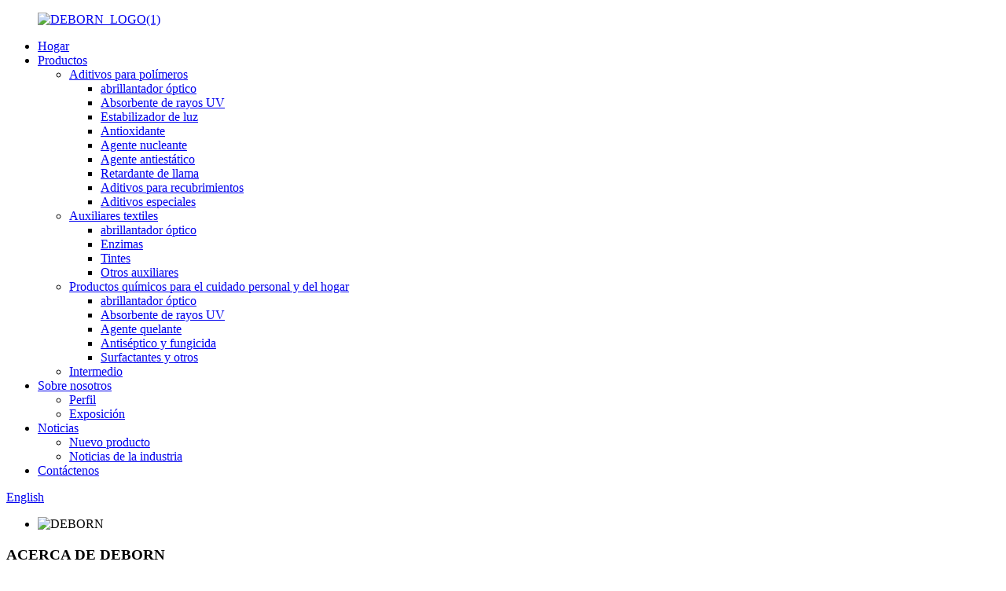

--- FILE ---
content_type: text/html
request_url: http://es.debornchem.com/light-stabilizer/
body_size: 11839
content:
<!DOCTYPE html> <html dir="ltr" lang="es"> <head> <meta charset="UTF-8"/> <meta http-equiv="Content-Type" content="text/html; charset=UTF-8" /> <!-- Global site tag (gtag.js) - Google Analytics --> <script async src="https://www.googletagmanager.com/gtag/js?id=UA-223924905-79"></script> <script>
  window.dataLayer = window.dataLayer || [];
  function gtag(){dataLayer.push(arguments);}
  gtag('js', new Date());

  gtag('config', 'UA-223924905-79');
</script>  <title>Fabricantes y proveedores de estabilizadores de luz - Fábrica de estabilizadores de luz de China</title> <meta name="viewport" content="width=device-width,initial-scale=1,minimum-scale=1,maximum-scale=1,user-scalable=no"> <link rel="apple-touch-icon-precomposed" href=""> <meta name="format-detection" content="telephone=no"> <meta name="apple-mobile-web-app-capable" content="yes"> <meta name="apple-mobile-web-app-status-bar-style" content="black"> <link href="//cdn.globalso.com/debornchem/style/global/style.css" rel="stylesheet" onload="this.onload=null;this.rel='stylesheet'"> <link href="//cdn.globalso.com/debornchem/style/public/public.css" rel="stylesheet" onload="this.onload=null;this.rel='stylesheet'">  <link rel="shortcut icon" href="https://cdn.globalso.com/debornchem/ico.png" /> <link rel="canonical" href="https://www.debornchem.com/light-stabilizer/" /> <meta name="description" content="Fabricantes, fábricas y proveedores de estabilizadores de luz en China. Nuestro objetivo es ofrecer a nuestros clientes equipos y proveedores de alta calidad y desarrollar constantemente nuevas máquinas. Esperamos contar con su colaboración." /> <link href="//cdn.globalso.com/hide_search.css" rel="stylesheet"/><link href="//www.debornchem.com/style/es.html.css" rel="stylesheet"/><link rel="alternate" hreflang="es" href="http://es.debornchem.com/" /></head> <body> <div class="container">     <!-- web_head start -->   	    <header id="web-head" class="web-head">          <section class="head-layer">             <div class="layout">                <figure class="logo"> 	 <a href="/">			<img src="https://cdn.globalso.com/debornchem/DEBORN_LOGO1.png" alt="DEBORN_LOGO(1)"> 				</a> </figure>                <nav class="nav-wrap">                   <ul class="head-nav">                         <li><a href="/">Hogar</a></li> <li class="current-menu-ancestor"><a href="/products/">Productos</a> <ul class="sub-menu"> 	<li class="current-menu-ancestor current-menu-parent"><a href="/polymer-additives/">Aditivos para polímeros</a> 	<ul class="sub-menu"> 		<li><a href="/optical-brightener/">abrillantador óptico</a></li> 		<li><a href="/uv-absorber/">Absorbente de rayos UV</a></li> 		<li class="nav-current"><a href="/light-stabilizer/">Estabilizador de luz</a></li> 		<li><a href="/antioxidant/">Antioxidante</a></li> 		<li><a href="/nucleating-agent/">Agente nucleante</a></li> 		<li><a href="/antistatic-agent/">Agente antiestático</a></li> 		<li><a href="/flame-retardant/">Retardante de llama</a></li> 		<li><a href="/coating-additives/">Aditivos para recubrimientos</a></li> 		<li><a href="/special-additives/">Aditivos especiales</a></li> 	</ul> </li> 	<li><a href="/textile-auxiliaries/">Auxiliares textiles</a> 	<ul class="sub-menu"> 		<li><a href="/optical-brightener-textile-auxiliaries/">abrillantador óptico</a></li> 		<li><a href="/enzymes/">Enzimas</a></li> 		<li><a href="/dyes/">Tintes</a></li> 		<li><a href="/other-auxiliary/">Otros auxiliares</a></li> 	</ul> </li> 	<li><a href="/homepersonal-care-chemicals/">Productos químicos para el cuidado personal y del hogar</a> 	<ul class="sub-menu"> 		<li><a href="/optical-brightener-homepersonal-care-chemicals/">abrillantador óptico</a></li> 		<li><a href="/uv-absorber-homepersonal-care-chemicals/">Absorbente de rayos UV</a></li> 		<li><a href="/chelating-agent/">Agente quelante</a></li> 		<li><a href="/antisepetic-and-fungicide/">Antiséptico y fungicida</a></li> 		<li><a href="/surfactant-and-others/">Surfactantes y otros</a></li> 	</ul> </li> 	<li><a href="/intermediate/">Intermedio</a></li> </ul> </li> <li><a href="/about-us/">Sobre nosotros</a> <ul class="sub-menu"> 	<li><a href="/about-us/">Perfil</a></li> 	<li><a href="/exhibition/">Exposición</a></li> </ul> </li> <li><a href="/news/">Noticias</a> <ul class="sub-menu"> 	<li><a href="/news_catalog/new-product/">Nuevo producto</a></li> 	<li><a href="/news_catalog/industry-news/">Noticias de la industria</a></li> </ul> </li> <li><a href="/contact-us/">Contáctenos</a></li>                   </ul>                </nav>                <div class="head-right">                   <b id="btn-search" class="btn--search"></b>                   <div class="change-language ensemble">   <div class="change-language-info">     <div class="change-language-title medium-title">        <div class="language-flag language-flag-en"><a href="https://www.debornchem.com/"><b class="country-flag"></b><span>English</span> </a></div>        <b class="language-icon"></b>      </div> 	<div class="change-language-cont sub-content">         <div class="empty"></div>     </div>   </div> </div> <!--theme260-->                 </div>             </div>          </section>       </header>     <!--// web_head end --> <!-- sys-sub-head  -->       <section class="sys-sub-head">          <!-- swiper -->          <div class="head-bn-slider">             <div class="swiper-container">                <ul class="head-bn-items swiper-wrapper">                   <li class="head-bn-item swiper-slide"><img src="//cdn.globalso.com/debornchem/style/global/img/demo/sub_head_bn_1.jpg" alt="DEBORN"></li>                </ul>             </div>             <div class="swiper-control">                <div class="swiper-pagination"></div>             </div>          </div>       </section> 	    <!-- page-layout start -->       <section class="web-main page-main">  	   	   <!-- list-top -->          <article class="list-top-layer">             <div class="layout">                <div class="flex-row">                   <div class="sys-col list-top-cont">                      <div class="list-top-hd">                         <h1 class="list-top-title">ACERCA DE DEBORN<br>PRODUCTOS</h1>                         <h4 class="list-top-subtit">SHANGHAI DEBORN CO., LTD</h4>                      </div>                      <div class="list-top-desc">                         <p>Shanghai Deborn Co., Ltd. se dedica a los aditivos químicos desde 2013. La empresa está ubicada en el nuevo distrito de Pudong de Shanghai.</p> <p>Deborn trabaja para proporcionar productos químicos y soluciones para las industrias textiles, de plásticos, revestimientos, pinturas, electrónica, medicina, hogar y cuidado personal.</p>                                                                      </div>                   </div>                   <!-- swiper -->                   <div class="sys-col list-top-gallery">                      <div class="swiper-container">                         <ul class="swiper-wrapper intro-gallery-items">                            <li class="swiper-slide intro-gallery-item">                               <div class="gallery-item-img"><a href="/about-us/"><img src="//cdn.globalso.com/debornchem/style/global/img/demo/company_intro2-1.png" alt="DEBORN"></a></div>                            </li>                         </ul>                      </div>                   </div>                </div>             </div>          </article> 		    <div class="layout">     <aside class="aside">   <section class="aside-wrap">     <section class="side-widget">     <div class="side-tit-bar">         <h2 class="side-tit">Categorías</h2>     </div>     <ul class="side-cate">       <li class="current-menu-ancestor current-menu-parent"><a href="/polymer-additives/">Aditivos para polímeros</a> <ul class="sub-menu"> 	<li><a href="/optical-brightener/">abrillantador óptico</a></li> 	<li><a href="/uv-absorber/">Absorbente de rayos UV</a></li> 	<li class="nav-current"><a href="/light-stabilizer/">Estabilizador de luz</a></li> 	<li><a href="/antioxidant/">Antioxidante</a></li> 	<li><a href="/nucleating-agent/">Agente nucleante</a></li> 	<li><a href="/antistatic-agent/">Agente antiestático</a></li> 	<li><a href="/flame-retardant/">Retardante de llama</a></li> 	<li><a href="/coating-additives/">Aditivos para recubrimientos</a></li> 	<li><a href="/special-additives/">Aditivos especiales</a></li> </ul> </li> <li><a href="/textile-auxiliaries/">Auxiliares textiles</a> <ul class="sub-menu"> 	<li><a href="/optical-brightener-textile-auxiliaries/">abrillantador óptico</a></li> 	<li><a href="/enzymes/">Enzimas</a></li> 	<li><a href="/dyes/">Tintes</a></li> 	<li><a href="/other-auxiliary/">Otros auxiliares</a></li> </ul> </li> <li><a href="/homepersonal-care-chemicals/">Productos químicos para el cuidado personal y del hogar</a> <ul class="sub-menu"> 	<li><a href="/optical-brightener-homepersonal-care-chemicals/">abrillantador óptico</a></li> 	<li><a href="/uv-absorber-homepersonal-care-chemicals/">Absorbente de rayos UV</a></li> 	<li><a href="/chelating-agent/">Agente quelante</a></li> 	<li><a href="/antisepetic-and-fungicide/">Antiséptico y fungicida</a></li> 	<li><a href="/surfactant-and-others/">Surfactantes y otros</a></li> </ul> </li> <li><a href="/intermediate/">Intermedio</a></li>     </ul>   </section>   <div class="side-widget">        <div class="side-tit-bar">         <h2 class="side-tit">Productos destacados</h2>     </div> 	 <div class="side-product-items">               <div class="items_content">                <div class="side_slider">                     <ul class="swiper-wrapper"> 				                   <li class="swiper-slide gm-sep side_product_item">                     <figure > <a href="/uv-absorber-uv-3638-product/" class="item-img"><img src="https://cdn.globalso.com/debornchem/UV36381-300x300.jpg" alt="Absorbedor UV UV-3638 para PC, PET CAS NO.: 18600-..."></a>                       <figcaption>                         <h3 class="item_title"><a href="/uv-absorber-uv-3638-product/">Absorbedor UV UV-3638 para PC,...</a></h3>                        </figcaption>                     </figure> 					</li> 					                   <li class="swiper-slide gm-sep side_product_item">                     <figure > <a href="/uv-absorber-5050h-product/" class="item-img"><img src="https://cdn.globalso.com/debornchem/UV5050H-300x300.jpg" alt="ABSORBENTE UV 5050H para PA N.º CAS: 152261-33-1"></a>                       <figcaption>                         <h3 class="item_title"><a href="/uv-absorber-5050h-product/">ABSORBENTE UV 5050H para PA C...</a></h3>                        </figcaption>                     </figure> 					</li> 					                   <li class="swiper-slide gm-sep side_product_item">                     <figure > <a href="/uv-absorber-uv-3030-product/" class="item-img"><img src="https://cdn.globalso.com/debornchem/UV3030-300x300.jpg" alt="Absorbedor UV UV-3030 para PC N.º CAS: 178671-58-4"></a>                       <figcaption>                         <h3 class="item_title"><a href="/uv-absorber-uv-3030-product/">Absorbedor UV UV-3030 para PC...</a></h3>                        </figcaption>                     </figure> 					</li> 					                   <li class="swiper-slide gm-sep side_product_item">                     <figure > <a href="/optical-brightener-kcb-product/" class="item-img"><img src="https://cdn.globalso.com/debornchem/KCB--300x300.jpg" alt="Abrillantador óptico KCB para EVA"></a>                       <figcaption>                         <h3 class="item_title"><a href="/optical-brightener-kcb-product/">Abrillantador óptico KCB para EVA</a></h3>                        </figcaption>                     </figure> 					</li> 					                </ul> 				 </div>                 <div class="btn-prev"></div>                 <div class="btn-next"></div>               </div>             </div>    </div>           </section> </aside>        <section class="main">             <div class="product-list">   <ul class="product_list_items">    <li class="product_list_item">             <figure>               <span class="item_img"><img src="https://cdn.globalso.com/debornchem/LS7701-300x300.jpg" alt="Estabilizador de luz 770 para PP, PE"><a href="/light-stabilizer-770-product/" title="Light Stabilizer 770 for PP, PE"></a> </span>               <figcaption> 			  <div class="item_information">                      <h3 class="item_title"><a href="/light-stabilizer-770-product/" title="Light Stabilizer 770 for PP, PE">Estabilizador de luz 770 para PP, PE</a></h3>                 <div class="item_info"><p><span style="font-size: medium;">El estabilizador de luz 770 es un captador de radicales altamente eficaz que protege a los polímeros orgánicos de la degradación causada por la exposición a la radiación ultravioleta. Se utiliza ampliamente en diversas aplicaciones, como polipropileno, poliestireno, poliuretanos, ABS, SAN, ASA, poliamidas y poliacetales.</span></p> </div>                 </div>                 <div class="product_btns">                   <a href="javascript:" class="priduct_btn_inquiry add_email12">consulta</a><a href="/light-stabilizer-770-product/" class="priduct_btn_detail">detalle</a>                 </div>               </figcaption>             </figure>           </li>    <li class="product_list_item">             <figure>               <span class="item_img"><img src="https://cdn.globalso.com/debornchem/LS622-300x300.jpg" alt="Estabilizador de luz 622 para PP,, PE"><a href="/light-stabilizer-622-product/" title="Light stabilizer 622 for PP,, PE"></a> </span>               <figcaption> 			  <div class="item_information">                      <h3 class="item_title"><a href="/light-stabilizer-622-product/" title="Light stabilizer 622 for PP,, PE">Estabilizador de luz 622 para PP,, PE</a></h3>                 <div class="item_info"><p><span style="font-size: medium;">El estabilizador de luz 622 pertenece a la nueva generación de estabilizadores de luz de amina impedida polimérica, con excelente estabilidad al procesamiento en caliente. Excelente compatibilidad con resinas, excelente manejabilidad frente al agua y una volatilidad y migración extremadamente bajas. El estabilizador de luz 622 es compatible con PE/PP.</span></p> </div>                 </div>                 <div class="product_btns">                   <a href="javascript:" class="priduct_btn_inquiry add_email12">consulta</a><a href="/light-stabilizer-622-product/" class="priduct_btn_detail">detalle</a>                 </div>               </figcaption>             </figure>           </li>    <li class="product_list_item">             <figure>               <span class="item_img"><img src="https://cdn.globalso.com/debornchem/LS944-300x300.jpg" alt="Estabilizador de luz 944 para películas de PP y PE"><a href="/light-stabilizer-944-product/" title="Light Stabilizer 944 for PP, PE film"></a> </span>               <figcaption> 			  <div class="item_information">                      <h3 class="item_title"><a href="/light-stabilizer-944-product/" title="Light Stabilizer 944 for PP, PE film">Estabilizador de luz 944 para películas de PP y PE</a></h3>                 <div class="item_info"><p><span style="font-size: medium;">Este producto es un estabilizador de luz de macromoléculas de histamina. Gracias a la diversidad de grupos funcionales orgánicos en su molécula, su fotoestabilización es muy alta. Gracias a su alto peso molecular, este producto posee excelente resistencia al calor, resistencia al estirado, baja volatilidad y buena compatibilidad con colofonia. Es aplicable a polietileno de baja densidad, fibra de polipropileno y cinta adhesiva, EVA ABS, poliestireno, envases de alimentos, etc.</span></p> </div>                 </div>                 <div class="product_btns">                   <a href="javascript:" class="priduct_btn_inquiry add_email12">consulta</a><a href="/light-stabilizer-944-product/" class="priduct_btn_detail">detalle</a>                 </div>               </figcaption>             </figure>           </li>    <li class="product_list_item">             <figure>               <span class="item_img"><img src="https://cdn.globalso.com/debornchem/Light-Stabilizer-1190101-300x300.png" alt="Estabilizador de luz 119"><a href="/light-stabilizer-119-product/" title="Light Stabilizer 119"></a> </span>               <figcaption> 			  <div class="item_information">                      <h3 class="item_title"><a href="/light-stabilizer-119-product/" title="Light Stabilizer 119">Estabilizador de luz 119</a></h3>                 <div class="item_info"><p><span style="font-size: medium;">El LS-119 es un estabilizador de luz ultravioleta de alto peso molecular con buena resistencia a la migración y baja volatilidad. Es un antioxidante eficaz que proporciona una significativa estabilidad térmica a largo plazo para poliolefinas y elastómeros. El LS-119 es particularmente eficaz en PP, PE, PVC, PU, ​​PA, PET, PBT, PMMA, POM, LLDPE, LDPE, HDPE, copolímeros de poliolefina y mezclas con UV 531 en PO.</span></p> </div>                 </div>                 <div class="product_btns">                   <a href="javascript:" class="priduct_btn_inquiry add_email12">consulta</a><a href="/light-stabilizer-119-product/" class="priduct_btn_detail">detalle</a>                 </div>               </figcaption>             </figure>           </li>    <li class="product_list_item">             <figure>               <span class="item_img"><img src="https://cdn.globalso.com/debornchem/LS783-300x300.jpg" alt="Estabilizador de luz 783 para películas agrícolas"><a href="/light-stabilizer-783-product/" title="Light Stabilizer 783 for Agriculture Film"></a> </span>               <figcaption> 			  <div class="item_information">                      <h3 class="item_title"><a href="/light-stabilizer-783-product/" title="Light Stabilizer 783 for Agriculture Film">Estabilizador de luz 783 para películas agrícolas</a></h3>                 <div class="item_info"><p><span style="font-size: medium;">LS 783 es ​​una mezcla sinérgica de estabilizador de luz 944 y estabilizador de luz 622.</span><span style="font-size: medium;">Es un estabilizador de luz versátil con buena resistencia a la extracción, baja decoloración por gases y baja interacción con pigmentos. El LS 783 es ​​especialmente adecuado para películas, cintas y secciones gruesas de LDPE, LLDPE y HDPE, así como para películas de PP. También es el producto predilecto para secciones gruesas que requieren la aprobación para contacto indirecto con alimentos.</span></p> </div>                 </div>                 <div class="product_btns">                   <a href="javascript:" class="priduct_btn_inquiry add_email12">consulta</a><a href="/light-stabilizer-783-product/" class="priduct_btn_detail">detalle</a>                 </div>               </figcaption>             </figure>           </li>          </ul>         <div class="page_bar">         <div class="pages"></div>       </div>       </div>            </section>   </div> </section>  <!-- web_footer start -->     <!-- web-footer start -->       <footer class="web-footer" style="background-image: url(//cdn.globalso.com/debornchem/style/global/img/demo/footer_bg_1.png)" alt="DEBORN">          <section class="foot-service">             <div class="layout">                <div class="foot-items">                   <nav class="foot-item wow fadeInUpA" data-wow-delay=".1s" data-wow-duration=".8s">                      <div class="foot-item-bd">                         <div class="foot-logo">		<img src="https://cdn.globalso.com/debornchem/DEBORN_LOGO1.png" alt="DEBORN_LOGO(1)"> 	 </div>                         <address class="foot-contact-list">                            <ul> 						                                 <li class="contact-item">                                  <div class="contact-item-bd"><span class="contact-item-value">Dirección: RM603, NO.458, FUSHAN ROAD, PUDONG, SHANGHAI, CHINA, 200120</span></div>                               </li> 							  							                                <li class="contact-item">                                  <a href="mailto:sales@shdeborn.com" class="add_email121">                                     <div class="contact-item-bd"><span class="contact-item-value">E-mail: sales@shdeborn.com</span></div>                                  </a>                               </li> 							  							                                <li class="contact-item">                                  <div class="contact-item-bd"><span class="contact-item-value">Teléfono: 0086-13370261153</span></div>                               </li> 							  							                                  <li class="contact-item">                                  <div class="contact-item-bd"><span class="contact-item-value">Teléfono: 0086-21-68962123</span></div>                               </li> 							                             </ul>                         </address>                      </div>                   </nav>                   <nav class="foot-item wow fadeInUpA" data-wow-delay=".2s" data-wow-duration=".8s">                      <div class="foot-item-hd">                         <h3 class="foot-item-title">INFORMACIÓN</h3>                      </div>                      <div class="foot-item-bd">                         <ul class="foot-txt-list">                           <li><a href="/">Hogar</a></li> <li><a href="/products/">Productos</a></li> <li><a href="/about-us/">Sobre nosotros</a></li> <li><a href="/news/">Noticias</a></li> <li><a href="/contact-us/">Contáctenos</a></li>                         </ul>                      </div>                   </nav>                   <nav class="foot-item wow fadeInUpA" data-wow-delay=".3s" data-wow-duration=".8s">                      <div class="foot-item-hd">                         <h3 class="foot-item-title">SÍGUENOS</h3>                      </div>                      <div class="foot-item-bd">                                                <ul class="foot-sns">                          		<li><a target="_blank" href="https://www.facebook.com/shdeborn"><img src="https://cdn.globalso.com/debornchem/sns_01.png" alt="Facebook"></a></li> 			<li><a target="_blank" href="https://www.linkedin.com/company/shdeborn"><img src="https://cdn.globalso.com/debornchem/linkedin-in.png" alt="LinkedIn"></a></li> 			<li><a target="_blank" href=""><img src="https://cdn.globalso.com/debornchem/sns_03.png" alt="sns_03"></a></li> 	                        </ul>                      </div>                   </nav>                   <nav class="foot-item foot-item-subscribe wow fadeInUpA" data-wow-delay=".4s" data-wow-duration=".8s">                      <div class="foot-item-hd">                         <h3 class="foot-item-title">CONSULTA DE PRODUCTO</h3>                      </div>                      <div class="foot-item-bd">                         <div class="company-subscribe">                            <h4 class="subscribe-title">Para consultas sobre nuestros productos o listas de precios, déjenos su correo electrónico y nos comunicaremos con usted dentro de las 24 horas.</h4>                            <div class="subscribe-submit">                               <a href="javascript:" class="sys-btn button">Entregar</a>                            </div>                         </div>                      </div>                   </nav>                </div>             </div>          </section>          <section class="foot-bar">             <div class="layout">                <div class="copyright">© Copyright - 2010-2022 : Todos los derechos reservados.<script type="text/javascript" src="//www.globalso.site/livechat.js"></script>       <a href="/featured/">Productos populares</a> - <a href="/sitemap.xml">Mapa del sitio</a>  <br><a href='/2-methoxybenzaldehyde/' title='2-Methoxybenzaldehyde'>2-Metoxibenzaldehído</a>,  <a href='/ultraviolet-absorbent-bp-4/' title='Ultraviolet Absorbent Bp-4'>Absorbente ultravioleta Bp-4</a>,  <a href='/tinopal-nfw/' title='Tinopal Nfw'>Tinopal Nfw</a>,  <a href='/basic-red-13/' title='Basic Red 13'>Rojo básico 13</a>,  <a href='/hpctp/' title='Hpctp'>Hpctp</a>,  <a href='/ethylene-diamine-tetraacetic-acid/' title='Ethylene Diamine Tetraacetic Acid'>Ácido etilendiaminotetraacético</a>,         </div>             </div>          </section>       </footer>       <!--// web-footer end -->    </div>    <!--// container end --> <aside class="scrollsidebar" id="scrollsidebar">   <div class="side_content">     <div class="side_list">       <header class="hd"><img src="//cdn.globalso.com/title_pic.png" alt="Inuiry en línea"/></header>       <div class="cont">         <li><a class="email" href="javascript:" onclick="showMsgPop();">Enviar correo electrónico</a></li>         <li><a class="whatsapp" href="https://api.whatsapp.com/send?phone=8618017879299">+8618017879299</a></li>                                       </div>                   <div class="side_title"><a  class="close_btn"><span>x</span></a></div>     </div>   </div>   <div class="show_btn"></div> </aside> <div class="inquiry-pop-bd">   <div class="inquiry-pop"> <i class="ico-close-pop" onclick="hideMsgPop();"></i>     <script type="text/javascript" src="//www.globalso.site/form.js"></script>   </div> </div>    <!-- search -->    <div class="web-search">       <b id="btn-search-close" class="btn--search-close"></b>       <div style=" width:100%">          <div class="head-search">          <form action="/search.php" method="get">                <input class="search-ipt" name="s" placeholder="Start Typing..." /> 			   <input type="hidden" name="cat" value="490"/>                <input class="search-btn" type="submit" value=""/>                <span class="search-attr">Presione Enter para buscar o ESC para cerrar</span>             </form>          </div>       </div>    </div> <script type="text/javascript" src="//cdn.globalso.com/debornchem/style/global/js/jquery.min.js"></script>  <script type="text/javascript" src="//cdn.globalso.com/debornchem/style/global/js/common.js"></script> <script type="text/javascript" src="//cdn.globalso.com/debornchem/style/public/public.js"></script>  <!--[if lt IE 9]> <script src="//cdn.globalso.com/debornchem/style/global/js/html5.js"></script> <![endif]--> <ul class="prisna-wp-translate-seo" id="prisna-translator-seo"><li class="language-flag language-flag-en"><a href="https://www.debornchem.com/light-stabilizer/" title="English" target="_blank"><b class="country-flag"></b><span>English</span></a></li><li class="language-flag language-flag-fr"><a href="http://fr.debornchem.com/light-stabilizer/" title="French" target="_blank"><b class="country-flag"></b><span>French</span></a></li><li class="language-flag language-flag-de"><a href="http://de.debornchem.com/light-stabilizer/" title="German" target="_blank"><b class="country-flag"></b><span>German</span></a></li><li class="language-flag language-flag-pt"><a href="http://pt.debornchem.com/light-stabilizer/" title="Portuguese" target="_blank"><b class="country-flag"></b><span>Portuguese</span></a></li><li class="language-flag language-flag-es"><a href="http://es.debornchem.com/light-stabilizer/" title="Spanish" target="_blank"><b class="country-flag"></b><span>Spanish</span></a></li><li class="language-flag language-flag-ru"><a href="http://ru.debornchem.com/light-stabilizer/" title="Russian" target="_blank"><b class="country-flag"></b><span>Russian</span></a></li><li class="language-flag language-flag-ja"><a href="http://ja.debornchem.com/light-stabilizer/" title="Japanese" target="_blank"><b class="country-flag"></b><span>Japanese</span></a></li><li class="language-flag language-flag-ko"><a href="http://ko.debornchem.com/light-stabilizer/" title="Korean" target="_blank"><b class="country-flag"></b><span>Korean</span></a></li><li class="language-flag language-flag-ar"><a href="http://ar.debornchem.com/light-stabilizer/" title="Arabic" target="_blank"><b class="country-flag"></b><span>Arabic</span></a></li><li class="language-flag language-flag-ga"><a href="http://ga.debornchem.com/light-stabilizer/" title="Irish" target="_blank"><b class="country-flag"></b><span>Irish</span></a></li><li class="language-flag language-flag-el"><a href="http://el.debornchem.com/light-stabilizer/" title="Greek" target="_blank"><b class="country-flag"></b><span>Greek</span></a></li><li class="language-flag language-flag-tr"><a href="http://tr.debornchem.com/light-stabilizer/" title="Turkish" target="_blank"><b class="country-flag"></b><span>Turkish</span></a></li><li class="language-flag language-flag-it"><a href="http://it.debornchem.com/light-stabilizer/" title="Italian" target="_blank"><b class="country-flag"></b><span>Italian</span></a></li><li class="language-flag language-flag-da"><a href="http://da.debornchem.com/light-stabilizer/" title="Danish" target="_blank"><b class="country-flag"></b><span>Danish</span></a></li><li class="language-flag language-flag-ro"><a href="http://ro.debornchem.com/light-stabilizer/" title="Romanian" target="_blank"><b class="country-flag"></b><span>Romanian</span></a></li><li class="language-flag language-flag-id"><a href="http://id.debornchem.com/light-stabilizer/" title="Indonesian" target="_blank"><b class="country-flag"></b><span>Indonesian</span></a></li><li class="language-flag language-flag-cs"><a href="http://cs.debornchem.com/light-stabilizer/" title="Czech" target="_blank"><b class="country-flag"></b><span>Czech</span></a></li><li class="language-flag language-flag-af"><a href="http://af.debornchem.com/light-stabilizer/" title="Afrikaans" target="_blank"><b class="country-flag"></b><span>Afrikaans</span></a></li><li class="language-flag language-flag-sv"><a href="http://sv.debornchem.com/light-stabilizer/" title="Swedish" target="_blank"><b class="country-flag"></b><span>Swedish</span></a></li><li class="language-flag language-flag-pl"><a href="http://pl.debornchem.com/light-stabilizer/" title="Polish" target="_blank"><b class="country-flag"></b><span>Polish</span></a></li><li class="language-flag language-flag-eu"><a href="http://eu.debornchem.com/light-stabilizer/" title="Basque" target="_blank"><b class="country-flag"></b><span>Basque</span></a></li><li class="language-flag language-flag-ca"><a href="http://ca.debornchem.com/light-stabilizer/" title="Catalan" target="_blank"><b class="country-flag"></b><span>Catalan</span></a></li><li class="language-flag language-flag-eo"><a href="http://eo.debornchem.com/light-stabilizer/" title="Esperanto" target="_blank"><b class="country-flag"></b><span>Esperanto</span></a></li><li class="language-flag language-flag-hi"><a href="http://hi.debornchem.com/light-stabilizer/" title="Hindi" target="_blank"><b class="country-flag"></b><span>Hindi</span></a></li><li class="language-flag language-flag-lo"><a href="http://lo.debornchem.com/light-stabilizer/" title="Lao" target="_blank"><b class="country-flag"></b><span>Lao</span></a></li><li class="language-flag language-flag-sq"><a href="http://sq.debornchem.com/light-stabilizer/" title="Albanian" target="_blank"><b class="country-flag"></b><span>Albanian</span></a></li><li class="language-flag language-flag-am"><a href="http://am.debornchem.com/light-stabilizer/" title="Amharic" target="_blank"><b class="country-flag"></b><span>Amharic</span></a></li><li class="language-flag language-flag-hy"><a href="http://hy.debornchem.com/light-stabilizer/" title="Armenian" target="_blank"><b class="country-flag"></b><span>Armenian</span></a></li><li class="language-flag language-flag-az"><a href="http://az.debornchem.com/light-stabilizer/" title="Azerbaijani" target="_blank"><b class="country-flag"></b><span>Azerbaijani</span></a></li><li class="language-flag language-flag-be"><a href="http://be.debornchem.com/light-stabilizer/" title="Belarusian" target="_blank"><b class="country-flag"></b><span>Belarusian</span></a></li><li class="language-flag language-flag-bn"><a href="http://bn.debornchem.com/light-stabilizer/" title="Bengali" target="_blank"><b class="country-flag"></b><span>Bengali</span></a></li><li class="language-flag language-flag-bs"><a href="http://bs.debornchem.com/light-stabilizer/" title="Bosnian" target="_blank"><b class="country-flag"></b><span>Bosnian</span></a></li><li class="language-flag language-flag-bg"><a href="http://bg.debornchem.com/light-stabilizer/" title="Bulgarian" target="_blank"><b class="country-flag"></b><span>Bulgarian</span></a></li><li class="language-flag language-flag-ceb"><a href="http://ceb.debornchem.com/light-stabilizer/" title="Cebuano" target="_blank"><b class="country-flag"></b><span>Cebuano</span></a></li><li class="language-flag language-flag-ny"><a href="http://ny.debornchem.com/light-stabilizer/" title="Chichewa" target="_blank"><b class="country-flag"></b><span>Chichewa</span></a></li><li class="language-flag language-flag-co"><a href="http://co.debornchem.com/light-stabilizer/" title="Corsican" target="_blank"><b class="country-flag"></b><span>Corsican</span></a></li><li class="language-flag language-flag-hr"><a href="http://hr.debornchem.com/light-stabilizer/" title="Croatian" target="_blank"><b class="country-flag"></b><span>Croatian</span></a></li><li class="language-flag language-flag-nl"><a href="http://nl.debornchem.com/light-stabilizer/" title="Dutch" target="_blank"><b class="country-flag"></b><span>Dutch</span></a></li><li class="language-flag language-flag-et"><a href="http://et.debornchem.com/light-stabilizer/" title="Estonian" target="_blank"><b class="country-flag"></b><span>Estonian</span></a></li><li class="language-flag language-flag-tl"><a href="http://tl.debornchem.com/light-stabilizer/" title="Filipino" target="_blank"><b class="country-flag"></b><span>Filipino</span></a></li><li class="language-flag language-flag-fi"><a href="http://fi.debornchem.com/light-stabilizer/" title="Finnish" target="_blank"><b class="country-flag"></b><span>Finnish</span></a></li><li class="language-flag language-flag-fy"><a href="http://fy.debornchem.com/light-stabilizer/" title="Frisian" target="_blank"><b class="country-flag"></b><span>Frisian</span></a></li><li class="language-flag language-flag-gl"><a href="http://gl.debornchem.com/light-stabilizer/" title="Galician" target="_blank"><b class="country-flag"></b><span>Galician</span></a></li><li class="language-flag language-flag-ka"><a href="http://ka.debornchem.com/light-stabilizer/" title="Georgian" target="_blank"><b class="country-flag"></b><span>Georgian</span></a></li><li class="language-flag language-flag-gu"><a href="http://gu.debornchem.com/light-stabilizer/" title="Gujarati" target="_blank"><b class="country-flag"></b><span>Gujarati</span></a></li><li class="language-flag language-flag-ht"><a href="http://ht.debornchem.com/light-stabilizer/" title="Haitian" target="_blank"><b class="country-flag"></b><span>Haitian</span></a></li><li class="language-flag language-flag-ha"><a href="http://ha.debornchem.com/light-stabilizer/" title="Hausa" target="_blank"><b class="country-flag"></b><span>Hausa</span></a></li><li class="language-flag language-flag-haw"><a href="http://haw.debornchem.com/light-stabilizer/" title="Hawaiian" target="_blank"><b class="country-flag"></b><span>Hawaiian</span></a></li><li class="language-flag language-flag-iw"><a href="http://iw.debornchem.com/light-stabilizer/" title="Hebrew" target="_blank"><b class="country-flag"></b><span>Hebrew</span></a></li><li class="language-flag language-flag-hmn"><a href="http://hmn.debornchem.com/light-stabilizer/" title="Hmong" target="_blank"><b class="country-flag"></b><span>Hmong</span></a></li><li class="language-flag language-flag-hu"><a href="http://hu.debornchem.com/light-stabilizer/" title="Hungarian" target="_blank"><b class="country-flag"></b><span>Hungarian</span></a></li><li class="language-flag language-flag-is"><a href="http://is.debornchem.com/light-stabilizer/" title="Icelandic" target="_blank"><b class="country-flag"></b><span>Icelandic</span></a></li><li class="language-flag language-flag-ig"><a href="http://ig.debornchem.com/light-stabilizer/" title="Igbo" target="_blank"><b class="country-flag"></b><span>Igbo</span></a></li><li class="language-flag language-flag-jw"><a href="http://jw.debornchem.com/light-stabilizer/" title="Javanese" target="_blank"><b class="country-flag"></b><span>Javanese</span></a></li><li class="language-flag language-flag-kn"><a href="http://kn.debornchem.com/light-stabilizer/" title="Kannada" target="_blank"><b class="country-flag"></b><span>Kannada</span></a></li><li class="language-flag language-flag-kk"><a href="http://kk.debornchem.com/light-stabilizer/" title="Kazakh" target="_blank"><b class="country-flag"></b><span>Kazakh</span></a></li><li class="language-flag language-flag-km"><a href="http://km.debornchem.com/light-stabilizer/" title="Khmer" target="_blank"><b class="country-flag"></b><span>Khmer</span></a></li><li class="language-flag language-flag-ku"><a href="http://ku.debornchem.com/light-stabilizer/" title="Kurdish" target="_blank"><b class="country-flag"></b><span>Kurdish</span></a></li><li class="language-flag language-flag-ky"><a href="http://ky.debornchem.com/light-stabilizer/" title="Kyrgyz" target="_blank"><b class="country-flag"></b><span>Kyrgyz</span></a></li><li class="language-flag language-flag-la"><a href="http://la.debornchem.com/light-stabilizer/" title="Latin" target="_blank"><b class="country-flag"></b><span>Latin</span></a></li><li class="language-flag language-flag-lv"><a href="http://lv.debornchem.com/light-stabilizer/" title="Latvian" target="_blank"><b class="country-flag"></b><span>Latvian</span></a></li><li class="language-flag language-flag-lt"><a href="http://lt.debornchem.com/light-stabilizer/" title="Lithuanian" target="_blank"><b class="country-flag"></b><span>Lithuanian</span></a></li><li class="language-flag language-flag-lb"><a href="http://lb.debornchem.com/light-stabilizer/" title="Luxembou.." target="_blank"><b class="country-flag"></b><span>Luxembou..</span></a></li><li class="language-flag language-flag-mk"><a href="http://mk.debornchem.com/light-stabilizer/" title="Macedonian" target="_blank"><b class="country-flag"></b><span>Macedonian</span></a></li><li class="language-flag language-flag-mg"><a href="http://mg.debornchem.com/light-stabilizer/" title="Malagasy" target="_blank"><b class="country-flag"></b><span>Malagasy</span></a></li><li class="language-flag language-flag-ms"><a href="http://ms.debornchem.com/light-stabilizer/" title="Malay" target="_blank"><b class="country-flag"></b><span>Malay</span></a></li><li class="language-flag language-flag-ml"><a href="http://ml.debornchem.com/light-stabilizer/" title="Malayalam" target="_blank"><b class="country-flag"></b><span>Malayalam</span></a></li><li class="language-flag language-flag-mt"><a href="http://mt.debornchem.com/light-stabilizer/" title="Maltese" target="_blank"><b class="country-flag"></b><span>Maltese</span></a></li><li class="language-flag language-flag-mi"><a href="http://mi.debornchem.com/light-stabilizer/" title="Maori" target="_blank"><b class="country-flag"></b><span>Maori</span></a></li><li class="language-flag language-flag-mr"><a href="http://mr.debornchem.com/light-stabilizer/" title="Marathi" target="_blank"><b class="country-flag"></b><span>Marathi</span></a></li><li class="language-flag language-flag-mn"><a href="http://mn.debornchem.com/light-stabilizer/" title="Mongolian" target="_blank"><b class="country-flag"></b><span>Mongolian</span></a></li><li class="language-flag language-flag-my"><a href="http://my.debornchem.com/light-stabilizer/" title="Burmese" target="_blank"><b class="country-flag"></b><span>Burmese</span></a></li><li class="language-flag language-flag-ne"><a href="http://ne.debornchem.com/light-stabilizer/" title="Nepali" target="_blank"><b class="country-flag"></b><span>Nepali</span></a></li><li class="language-flag language-flag-no"><a href="http://no.debornchem.com/light-stabilizer/" title="Norwegian" target="_blank"><b class="country-flag"></b><span>Norwegian</span></a></li><li class="language-flag language-flag-ps"><a href="http://ps.debornchem.com/light-stabilizer/" title="Pashto" target="_blank"><b class="country-flag"></b><span>Pashto</span></a></li><li class="language-flag language-flag-fa"><a href="http://fa.debornchem.com/light-stabilizer/" title="Persian" target="_blank"><b class="country-flag"></b><span>Persian</span></a></li><li class="language-flag language-flag-pa"><a href="http://pa.debornchem.com/light-stabilizer/" title="Punjabi" target="_blank"><b class="country-flag"></b><span>Punjabi</span></a></li><li class="language-flag language-flag-sr"><a href="http://sr.debornchem.com/light-stabilizer/" title="Serbian" target="_blank"><b class="country-flag"></b><span>Serbian</span></a></li><li class="language-flag language-flag-st"><a href="http://st.debornchem.com/light-stabilizer/" title="Sesotho" target="_blank"><b class="country-flag"></b><span>Sesotho</span></a></li><li class="language-flag language-flag-si"><a href="http://si.debornchem.com/light-stabilizer/" title="Sinhala" target="_blank"><b class="country-flag"></b><span>Sinhala</span></a></li><li class="language-flag language-flag-sk"><a href="http://sk.debornchem.com/light-stabilizer/" title="Slovak" target="_blank"><b class="country-flag"></b><span>Slovak</span></a></li><li class="language-flag language-flag-sl"><a href="http://sl.debornchem.com/light-stabilizer/" title="Slovenian" target="_blank"><b class="country-flag"></b><span>Slovenian</span></a></li><li class="language-flag language-flag-so"><a href="http://so.debornchem.com/light-stabilizer/" title="Somali" target="_blank"><b class="country-flag"></b><span>Somali</span></a></li><li class="language-flag language-flag-sm"><a href="http://sm.debornchem.com/light-stabilizer/" title="Samoan" target="_blank"><b class="country-flag"></b><span>Samoan</span></a></li><li class="language-flag language-flag-gd"><a href="http://gd.debornchem.com/light-stabilizer/" title="Scots Gaelic" target="_blank"><b class="country-flag"></b><span>Scots Gaelic</span></a></li><li class="language-flag language-flag-sn"><a href="http://sn.debornchem.com/light-stabilizer/" title="Shona" target="_blank"><b class="country-flag"></b><span>Shona</span></a></li><li class="language-flag language-flag-sd"><a href="http://sd.debornchem.com/light-stabilizer/" title="Sindhi" target="_blank"><b class="country-flag"></b><span>Sindhi</span></a></li><li class="language-flag language-flag-su"><a href="http://su.debornchem.com/light-stabilizer/" title="Sundanese" target="_blank"><b class="country-flag"></b><span>Sundanese</span></a></li><li class="language-flag language-flag-sw"><a href="http://sw.debornchem.com/light-stabilizer/" title="Swahili" target="_blank"><b class="country-flag"></b><span>Swahili</span></a></li><li class="language-flag language-flag-tg"><a href="http://tg.debornchem.com/light-stabilizer/" title="Tajik" target="_blank"><b class="country-flag"></b><span>Tajik</span></a></li><li class="language-flag language-flag-ta"><a href="http://ta.debornchem.com/light-stabilizer/" title="Tamil" target="_blank"><b class="country-flag"></b><span>Tamil</span></a></li><li class="language-flag language-flag-te"><a href="http://te.debornchem.com/light-stabilizer/" title="Telugu" target="_blank"><b class="country-flag"></b><span>Telugu</span></a></li><li class="language-flag language-flag-th"><a href="http://th.debornchem.com/light-stabilizer/" title="Thai" target="_blank"><b class="country-flag"></b><span>Thai</span></a></li><li class="language-flag language-flag-uk"><a href="http://uk.debornchem.com/light-stabilizer/" title="Ukrainian" target="_blank"><b class="country-flag"></b><span>Ukrainian</span></a></li><li class="language-flag language-flag-ur"><a href="http://ur.debornchem.com/light-stabilizer/" title="Urdu" target="_blank"><b class="country-flag"></b><span>Urdu</span></a></li><li class="language-flag language-flag-uz"><a href="http://uz.debornchem.com/light-stabilizer/" title="Uzbek" target="_blank"><b class="country-flag"></b><span>Uzbek</span></a></li><li class="language-flag language-flag-vi"><a href="http://vi.debornchem.com/light-stabilizer/" title="Vietnamese" target="_blank"><b class="country-flag"></b><span>Vietnamese</span></a></li><li class="language-flag language-flag-cy"><a href="http://cy.debornchem.com/light-stabilizer/" title="Welsh" target="_blank"><b class="country-flag"></b><span>Welsh</span></a></li><li class="language-flag language-flag-xh"><a href="http://xh.debornchem.com/light-stabilizer/" title="Xhosa" target="_blank"><b class="country-flag"></b><span>Xhosa</span></a></li><li class="language-flag language-flag-yi"><a href="http://yi.debornchem.com/light-stabilizer/" title="Yiddish" target="_blank"><b class="country-flag"></b><span>Yiddish</span></a></li><li class="language-flag language-flag-yo"><a href="http://yo.debornchem.com/light-stabilizer/" title="Yoruba" target="_blank"><b class="country-flag"></b><span>Yoruba</span></a></li><li class="language-flag language-flag-zu"><a href="http://zu.debornchem.com/light-stabilizer/" title="Zulu" target="_blank"><b class="country-flag"></b><span>Zulu</span></a></li><li class="language-flag language-flag-rw"><a href="http://rw.debornchem.com/light-stabilizer/" title="Kinyarwanda" target="_blank"><b class="country-flag"></b><span>Kinyarwanda</span></a></li><li class="language-flag language-flag-tt"><a href="http://tt.debornchem.com/light-stabilizer/" title="Tatar" target="_blank"><b class="country-flag"></b><span>Tatar</span></a></li><li class="language-flag language-flag-or"><a href="http://or.debornchem.com/light-stabilizer/" title="Oriya" target="_blank"><b class="country-flag"></b><span>Oriya</span></a></li><li class="language-flag language-flag-tk"><a href="http://tk.debornchem.com/light-stabilizer/" title="Turkmen" target="_blank"><b class="country-flag"></b><span>Turkmen</span></a></li><li class="language-flag language-flag-ug"><a href="http://ug.debornchem.com/light-stabilizer/" title="Uyghur" target="_blank"><b class="country-flag"></b><span>Uyghur</span></a></li></ul>  <script type="text/javascript" src="//cdn.goodao.net/style/js/translator-dropdown.js?ver=1.11"></script><script type="text/javascript">/*<![CDATA[*/var _prisna_translate=_prisna_translate||{languages:["en","fr","es","de","ru","ar","ko","ja","it","pt","ga","da","id","tr","sv","ro","pl","cs","eu","ca","eo","hi","el","ms","sr","sw","th","vi","cy","sk","lv","mt","hu","gl","gu","et","bn","sq","be","nl","tl","is","ht","lt","no","sl","ta","uk","yi","ur","te","fa","mk","kn","iw","fi","hr","bg","az","ka","af","st","si","so","su","tg","uz","yo","zu","pa","jw","kk","km","ceb","ny","lo","la","mg","ml","mi","mn","mr","my","ne","ig","hmn","ha","bs","hy","zh-TW","zh-CN","am","fy","co","ku","ps","lb","ky","sm","gd","sn","sd","xh","haw"],scrollBarLanguages:"15",flags:false,shortNames:true,targetSelector:"body,title",locationWidget:false,location:".transall",translateAttributes:true,translateTitleAttribute:true,translateAltAttribute:true,translatePlaceholderAttribute:true,translateMetaTags:"keywords,description,og:title,og:description,og:locale,og:url",localStorage:true,localStorageExpires:"1",backgroundColor:"transparent",fontColor:"transparent",nativeLanguagesNames:{"id":"Bahasa Indonesia","bs":"\u0431\u043e\u0441\u0430\u043d\u0441\u043a\u0438","my":"\u1019\u103c\u1014\u103a\u1019\u102c\u1018\u102c\u101e\u102c","kk":"\u049a\u0430\u0437\u0430\u049b","km":"\u1797\u17b6\u179f\u17b6\u1781\u17d2\u1798\u17c2\u179a","lo":"\u0e9e\u0eb2\u0eaa\u0eb2\u0ea5\u0eb2\u0ea7","mn":"\u041c\u043e\u043d\u0433\u043e\u043b \u0445\u044d\u043b","tg":"\u0422\u043e\u04b7\u0438\u043a\u04e3","ca":"Catal\u00e0","uz":"O\u02bbzbekcha","yo":"\u00c8d\u00e8 Yor\u00f9b\u00e1","si":"\u0dc3\u0dd2\u0d82\u0dc4\u0dbd","ne":"\u0928\u0947\u092a\u093e\u0932\u0940","pa":"\u0a2a\u0a70\u0a1c\u0a3e\u0a2c\u0a40","cs":"\u010ce\u0161tina","mr":"\u092e\u0930\u093e\u0920\u0940","ml":"\u0d2e\u0d32\u0d2f\u0d3e\u0d33\u0d02","hy":"\u0570\u0561\u0575\u0565\u0580\u0565\u0576","da":"Dansk","de":"Deutsch","es":"Espa\u00f1ol","fr":"Fran\u00e7ais","hr":"Hrvatski","it":"Italiano","lv":"Latvie\u0161u","lt":"Lietuvi\u0173","hu":"Magyar","nl":"Nederlands","no":"Norsk\u200e","pl":"Polski","pt":"Portugu\u00eas","ro":"Rom\u00e2n\u0103","sk":"Sloven\u010dina","sl":"Sloven\u0161\u010dina","fi":"Suomi","sv":"Svenska","tr":"T\u00fcrk\u00e7e","vi":"Ti\u1ebfng Vi\u1ec7t","el":"\u0395\u03bb\u03bb\u03b7\u03bd\u03b9\u03ba\u03ac","ru":"\u0420\u0443\u0441\u0441\u043a\u0438\u0439","sr":"\u0421\u0440\u043f\u0441\u043a\u0438","uk":"\u0423\u043a\u0440\u0430\u0457\u043d\u0441\u044c\u043a\u0430","bg":"\u0411\u044a\u043b\u0433\u0430\u0440\u0441\u043a\u0438","iw":"\u05e2\u05d1\u05e8\u05d9\u05ea","ar":"\u0627\u0644\u0639\u0631\u0628\u064a\u0629","fa":"\u0641\u0627\u0631\u0633\u06cc","hi":"\u0939\u093f\u0928\u094d\u0926\u0940","tl":"Tagalog","th":"\u0e20\u0e32\u0e29\u0e32\u0e44\u0e17\u0e22","mt":"Malti","sq":"Shqip","eu":"Euskara","bn":"\u09ac\u09be\u0982\u09b2\u09be","be":"\u0431\u0435\u043b\u0430\u0440\u0443\u0441\u043a\u0430\u044f \u043c\u043e\u0432\u0430","et":"Eesti Keel","gl":"Galego","ka":"\u10e5\u10d0\u10e0\u10d7\u10e3\u10da\u10d8","gu":"\u0a97\u0ac1\u0a9c\u0ab0\u0abe\u0aa4\u0ac0","ht":"Krey\u00f2l Ayisyen","is":"\u00cdslenska","ga":"Gaeilge","kn":"\u0c95\u0ca8\u0ccd\u0ca8\u0ca1","mk":"\u043c\u0430\u043a\u0435\u0434\u043e\u043d\u0441\u043a\u0438","ms":"Bahasa Melayu","sw":"Kiswahili","yi":"\u05f2\u05b4\u05d3\u05d9\u05e9","ta":"\u0ba4\u0bae\u0bbf\u0bb4\u0bcd","te":"\u0c24\u0c46\u0c32\u0c41\u0c17\u0c41","ur":"\u0627\u0631\u062f\u0648","cy":"Cymraeg","zh-CN":"\u4e2d\u6587\uff08\u7b80\u4f53\uff09\u200e","zh-TW":"\u4e2d\u6587\uff08\u7e41\u9ad4\uff09\u200e","ja":"\u65e5\u672c\u8a9e","ko":"\ud55c\uad6d\uc5b4","am":"\u12a0\u121b\u122d\u129b","haw":"\u014clelo Hawai\u02bbi","ky":"\u043a\u044b\u0440\u0433\u044b\u0437\u0447\u0430","lb":"L\u00ebtzebuergesch","ps":"\u067e\u069a\u062a\u0648\u200e","sd":"\u0633\u0646\u068c\u064a"},home:"\/",clsKey: "3bf380c55f2f34fb99c0c54863ff3e57"};/*]]>*/</script><script>
function getCookie(name) {
    var arg = name + "=";
    var alen = arg.length;
    var clen = document.cookie.length;
    var i = 0;
    while (i < clen) {
        var j = i + alen;
        if (document.cookie.substring(i, j) == arg) return getCookieVal(j);
        i = document.cookie.indexOf(" ", i) + 1;
        if (i == 0) break;
    }
    return null;
}
function setCookie(name, value) {
    var expDate = new Date();
    var argv = setCookie.arguments;
    var argc = setCookie.arguments.length;
    var expires = (argc > 2) ? argv[2] : null;
    var path = (argc > 3) ? argv[3] : null;
    var domain = (argc > 4) ? argv[4] : null;
    var secure = (argc > 5) ? argv[5] : false;
    if (expires != null) {
        expDate.setTime(expDate.getTime() + expires);
    }
    document.cookie = name + "=" + escape(value) + ((expires == null) ? "": ("; expires=" + expDate.toUTCString())) + ((path == null) ? "": ("; path=" + path)) + ((domain == null) ? "": ("; domain=" + domain)) + ((secure == true) ? "; secure": "");
}
function getCookieVal(offset) {
    var endstr = document.cookie.indexOf(";", offset);
    if (endstr == -1) endstr = document.cookie.length;
    return unescape(document.cookie.substring(offset, endstr));
}

var firstshow = 0;
var cfstatshowcookie = getCookie('easyiit_stats');
if (cfstatshowcookie != 1) {
    a = new Date();
    h = a.getHours();
    m = a.getMinutes();
    s = a.getSeconds();
    sparetime = 1000 * 60 * 60 * 24 * 1 - (h * 3600 + m * 60 + s) * 1000 - 1;
    setCookie('easyiit_stats', 1, sparetime, '/');
    firstshow = 1;
}
if (!navigator.cookieEnabled) {
    firstshow = 0;
}
var referrer = escape(document.referrer);
var currweb = escape(location.href);
var screenwidth = screen.width;
var screenheight = screen.height;
var screencolordepth = screen.colorDepth;
$(function($){
   $.get("https://www.debornchem.com/statistic.php", { action:'stats_init', assort:0, referrer:referrer, currweb:currweb , firstshow:firstshow ,screenwidth:screenwidth, screenheight: screenheight, screencolordepth: screencolordepth, ranstr: Math.random()},function(data){}, "json");
			
});
</script>   <script src="//cdnus.globalso.com/common_front.js"></script><script src="//www.debornchem.com/style/es.html.js"></script></body> </html><!-- Globalso Cache file was created in 0.71868085861206 seconds, on 10-06-25 11:52:09 -->